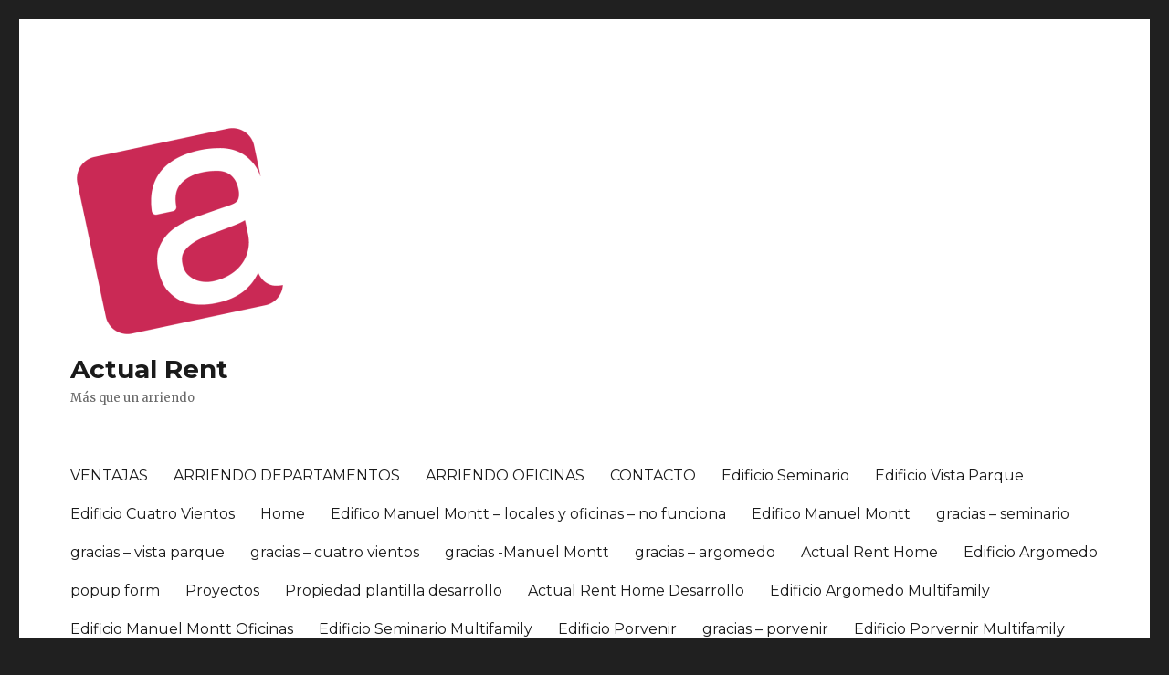

--- FILE ---
content_type: text/html; charset=UTF-8
request_url: http://actualrent.cl/author/980fb54e3ff95a9c2916cdc09f875371/
body_size: 8233
content:
<!DOCTYPE html>
<html lang="es" class="no-js">
<head>
	<!-- Google Tag Manager -->
<script>(function(w,d,s,l,i){w[l]=w[l]||[];w[l].push({'gtm.start':
new Date().getTime(),event:'gtm.js'});var f=d.getElementsByTagName(s)[0],
j=d.createElement(s),dl=l!='dataLayer'?'&l='+l:'';j.async=true;j.src=
'https://www.googletagmanager.com/gtm.js?id='+i+dl;f.parentNode.insertBefore(j,f);
})(window,document,'script','dataLayer','GTM-NK33BJK');</script>
<!-- End Google Tag Manager -->
	<meta name="facebook-domain-verification" content="53zl145o4tspabrfyzuys57g6ello5" />
	<meta charset="UTF-8">
	<meta name="viewport" content="width=device-width, initial-scale=1">
	<link rel="profile" href="https://gmpg.org/xfn/11">
		<script>(function(html){html.className = html.className.replace(/\bno-js\b/,'js')})(document.documentElement);</script>
<meta name='robots' content='noindex, follow' />

<!-- Google Tag Manager for WordPress by gtm4wp.com -->
<script data-cfasync="false" data-pagespeed-no-defer type="text/javascript">//<![CDATA[
	var gtm4wp_datalayer_name = "dataLayer";
	var dataLayer = dataLayer || [];
//]]>
</script>
<!-- End Google Tag Manager for WordPress by gtm4wp.com -->
	<!-- Meta Tag Manager -->
	<meta name="facebook-domain-verification" content="53zl145o4tspabrfyzuys57g6ello5" />
	<!-- / Meta Tag Manager -->

	<!-- This site is optimized with the Yoast SEO plugin v22.1 - https://yoast.com/wordpress/plugins/seo/ -->
	<title>Ayz5kN606AG0g1A2, autor en Actual Rent</title>
	<meta property="og:locale" content="es_ES" />
	<meta property="og:type" content="profile" />
	<meta property="og:title" content="Ayz5kN606AG0g1A2, autor en Actual Rent" />
	<meta property="og:site_name" content="Actual Rent" />
	<meta name="twitter:card" content="summary_large_image" />
	<script type="application/ld+json" class="yoast-schema-graph">{"@context":"https://schema.org","@graph":[{"@type":"WebSite","@id":"https://actualrent.cl/#website","url":"https://actualrent.cl/","name":"Actual Rent","description":"Más que un arriendo","publisher":{"@id":"https://actualrent.cl/#organization"},"potentialAction":[{"@type":"SearchAction","target":{"@type":"EntryPoint","urlTemplate":"https://actualrent.cl/?s={search_term_string}"},"query-input":"required name=search_term_string"}],"inLanguage":"es"},{"@type":"Organization","@id":"https://actualrent.cl/#organization","name":"Actual Rent","url":"https://actualrent.cl/","logo":{"@type":"ImageObject","inLanguage":"es","@id":"https://actualrent.cl/#/schema/logo/image/","url":"https://actualrent.cl/wp-content/uploads/2024/06/cropped-ACTUAL.png","contentUrl":"https://actualrent.cl/wp-content/uploads/2024/06/cropped-ACTUAL.png","width":240,"height":240,"caption":"Actual Rent"},"image":{"@id":"https://actualrent.cl/#/schema/logo/image/"}}]}</script>
	<!-- / Yoast SEO plugin. -->


<link rel='dns-prefetch' href='//fonts.googleapis.com' />
<link href='https://fonts.gstatic.com' crossorigin rel='preconnect' />
<link rel="alternate" type="application/rss+xml" title="Actual Rent &raquo; Feed" href="https://actualrent.cl/feed/" />
<link rel="alternate" type="application/rss+xml" title="Actual Rent &raquo; Feed de los comentarios" href="https://actualrent.cl/comments/feed/" />
<link rel="alternate" type="application/rss+xml" title="Actual Rent &raquo; Feed de entradas de Ayz5kN606AG0g1A2" href="https://actualrent.cl/author/980fb54e3ff95a9c2916cdc09f875371/feed/" />
<style id='wp-img-auto-sizes-contain-inline-css'>
img:is([sizes=auto i],[sizes^="auto," i]){contain-intrinsic-size:3000px 1500px}
/*# sourceURL=wp-img-auto-sizes-contain-inline-css */
</style>
<style id='wp-emoji-styles-inline-css'>

	img.wp-smiley, img.emoji {
		display: inline !important;
		border: none !important;
		box-shadow: none !important;
		height: 1em !important;
		width: 1em !important;
		margin: 0 0.07em !important;
		vertical-align: -0.1em !important;
		background: none !important;
		padding: 0 !important;
	}
/*# sourceURL=wp-emoji-styles-inline-css */
</style>
<link rel='stylesheet' id='wp-block-library-css' href='http://actualrent.cl/wp-includes/css/dist/block-library/style.min.css?ver=6.9' media='all' />

<style id='classic-theme-styles-inline-css'>
/*! This file is auto-generated */
.wp-block-button__link{color:#fff;background-color:#32373c;border-radius:9999px;box-shadow:none;text-decoration:none;padding:calc(.667em + 2px) calc(1.333em + 2px);font-size:1.125em}.wp-block-file__button{background:#32373c;color:#fff;text-decoration:none}
/*# sourceURL=/wp-includes/css/classic-themes.min.css */
</style>
<link rel='stylesheet' id='jet-engine-frontend-css' href='http://actualrent.cl/wp-content/plugins/jet-engine/assets/css/frontend.css?ver=3.4.5' media='all' />
<link rel='stylesheet' id='twentysixteen-fonts-css' href='https://fonts.googleapis.com/css?family=Merriweather%3A400%2C700%2C900%2C400italic%2C700italic%2C900italic%7CMontserrat%3A400%2C700%7CInconsolata%3A400&#038;subset=latin%2Clatin-ext&#038;display=fallback' media='all' />
<link rel='stylesheet' id='genericons-css' href='http://actualrent.cl/wp-content/themes/twentysixteen/genericons/genericons.css?ver=20201208' media='all' />
<link rel='stylesheet' id='twentysixteen-style-css' href='http://actualrent.cl/wp-content/themes/twentysixteen/style.css?ver=20201208' media='all' />
<link rel='stylesheet' id='twentysixteen-block-style-css' href='http://actualrent.cl/wp-content/themes/twentysixteen/css/blocks.css?ver=20190102' media='all' />
<link rel='stylesheet' id='elementor-icons-css' href='http://actualrent.cl/wp-content/plugins/elementor/assets/lib/eicons/css/elementor-icons.min.css?ver=5.29.0' media='all' />
<link rel='stylesheet' id='elementor-frontend-css' href='http://actualrent.cl/wp-content/plugins/elementor/assets/css/frontend.min.css?ver=3.21.8' media='all' />
<link rel='stylesheet' id='swiper-css' href='http://actualrent.cl/wp-content/plugins/elementor/assets/lib/swiper/v8/css/swiper.min.css?ver=8.4.5' media='all' />
<link rel='stylesheet' id='elementor-post-5-css' href='http://actualrent.cl/wp-content/uploads/elementor/css/post-5.css?ver=1745900617' media='all' />
<link rel='stylesheet' id='elementor-pro-css' href='http://actualrent.cl/wp-content/plugins/elementor-pro/assets/css/frontend.min.css?ver=3.5.1' media='all' />
<link rel='stylesheet' id='jet-tabs-frontend-css' href='http://actualrent.cl/wp-content/plugins/jet-tabs/assets/css/jet-tabs-frontend.css?ver=2.2.2' media='all' />
<link rel='stylesheet' id='elementor-global-css' href='http://actualrent.cl/wp-content/uploads/elementor/css/global.css?ver=1745900619' media='all' />
<link rel='stylesheet' id='jquery-chosen-css' href='http://actualrent.cl/wp-content/plugins/jet-search/assets/lib/chosen/chosen.min.css?ver=1.8.7' media='all' />
<link rel='stylesheet' id='jet-search-css' href='http://actualrent.cl/wp-content/plugins/jet-search/assets/css/jet-search.css?ver=3.4.2' media='all' />
<link rel='stylesheet' id='google-fonts-1-css' href='https://fonts.googleapis.com/css?family=Roboto%3A100%2C100italic%2C200%2C200italic%2C300%2C300italic%2C400%2C400italic%2C500%2C500italic%2C600%2C600italic%2C700%2C700italic%2C800%2C800italic%2C900%2C900italic%7CRoboto+Slab%3A100%2C100italic%2C200%2C200italic%2C300%2C300italic%2C400%2C400italic%2C500%2C500italic%2C600%2C600italic%2C700%2C700italic%2C800%2C800italic%2C900%2C900italic%7CMontserrat%3A100%2C100italic%2C200%2C200italic%2C300%2C300italic%2C400%2C400italic%2C500%2C500italic%2C600%2C600italic%2C700%2C700italic%2C800%2C800italic%2C900%2C900italic&#038;display=auto&#038;ver=6.9' media='all' />
<link rel="preconnect" href="https://fonts.gstatic.com/" crossorigin><script src="http://actualrent.cl/wp-includes/js/jquery/jquery.min.js?ver=3.7.1" id="jquery-core-js"></script>
<script src="http://actualrent.cl/wp-includes/js/jquery/jquery-migrate.min.js?ver=3.4.1" id="jquery-migrate-js"></script>
<script src="http://actualrent.cl/wp-content/plugins/duracelltomi-google-tag-manager/js/gtm4wp-form-move-tracker.js?ver=1.13.1" id="gtm4wp-form-move-tracker-js"></script>
<link rel="https://api.w.org/" href="https://actualrent.cl/wp-json/" /><link rel="alternate" title="JSON" type="application/json" href="https://actualrent.cl/wp-json/wp/v2/users/1" /><link rel="EditURI" type="application/rsd+xml" title="RSD" href="https://actualrent.cl/xmlrpc.php?rsd" />
<meta name="generator" content="WordPress 6.9" />

<!-- Google Tag Manager for WordPress by gtm4wp.com -->
<script data-cfasync="false" data-pagespeed-no-defer type="text/javascript">//<![CDATA[
	var dataLayer_content = {"pagePostType":false,"pagePostType2":"author-","pagePostAuthor":"Ayz5kN606AG0g1A2"};
	dataLayer.push( dataLayer_content );//]]>
</script>
<script data-cfasync="false">//<![CDATA[
(function(w,d,s,l,i){w[l]=w[l]||[];w[l].push({'gtm.start':
new Date().getTime(),event:'gtm.js'});var f=d.getElementsByTagName(s)[0],
j=d.createElement(s),dl=l!='dataLayer'?'&l='+l:'';j.async=true;j.src=
'//www.googletagmanager.com/gtm.'+'js?id='+i+dl;f.parentNode.insertBefore(j,f);
})(window,document,'script','dataLayer','GTM-NK33BJK');//]]>
</script>
<!-- End Google Tag Manager -->
<!-- End Google Tag Manager for WordPress by gtm4wp.com --><meta name="generator" content="Elementor 3.21.8; features: e_optimized_assets_loading, additional_custom_breakpoints; settings: css_print_method-external, google_font-enabled, font_display-auto">
<!-- Global site tag (gtag.js) - Google Ads: 10804457590 --> <script async src="https://www.googletagmanager.com/gtag/js?id=AW-10804457590"></script> <script> window.dataLayer = window.dataLayer || []; function gtag(){dataLayer.push(arguments);} gtag('js', new Date()); gtag('config', 'AW-10804457590'); </script>

<script type="text/javascript">
  // Definimos un array con las URLs que deben tener la etiqueta meta "noindex, nofollow"
var urlsNoIndex = [
    'https://actualrent.cl/author/opezoa/',
    'https://actualrent.cl/gracias-cuatro-vientos/',
    'https://actualrent.cl/gracias-vista-parque/',
    'https://actualrent.cl/gracias-manuel-montt/',
    'https://actualrent.cl/gracias-seminario/',
		'https://actualrent.cl/gracias/'		
];

// Verificamos si la URL actual está en el array de URLs que deben tener la etiqueta meta "noindex, nofollow"
if (urlsNoIndex.includes(window.location.href)) {
    // Seleccionamos la etiqueta meta con name="robots"
    var metaTag = document.querySelector('meta[name="robots"]');
    
    // Verificamos si la etiqueta meta existe en la página
    if (metaTag) {
        // Cambiamos el contenido de la etiqueta meta a "noindex, nofollow"
        metaTag.setAttribute('content', 'noindex, nofollow');
    } else {
        // Si la etiqueta meta no existe, la creamos y la agregamos al head
        var newMetaTag = document.createElement('meta');
        newMetaTag.setAttribute('name', 'robots');
        newMetaTag.setAttribute('content', 'noindex, nofollow');
        document.head.appendChild(newMetaTag);
    }
}


</script>
<style>.recentcomments a{display:inline !important;padding:0 !important;margin:0 !important;}</style><link rel="icon" href="https://actualrent.cl/wp-content/uploads/2024/06/cropped-logo-actual-rent-32x32.png" sizes="32x32" />
<link rel="icon" href="https://actualrent.cl/wp-content/uploads/2024/06/cropped-logo-actual-rent-192x192.png" sizes="192x192" />
<link rel="apple-touch-icon" href="https://actualrent.cl/wp-content/uploads/2024/06/cropped-logo-actual-rent-180x180.png" />
<meta name="msapplication-TileImage" content="https://actualrent.cl/wp-content/uploads/2024/06/cropped-logo-actual-rent-270x270.png" />
		<!-- Facebook Pixel Code -->
		<script>
			var aepc_pixel = {"pixel_id":"1486588695043880","user":{},"enable_advanced_events":"yes","fire_delay":"0","can_use_sku":"yes"},
				aepc_pixel_args = [],
				aepc_extend_args = function( args ) {
					if ( typeof args === 'undefined' ) {
						args = {};
					}

					for(var key in aepc_pixel_args)
						args[key] = aepc_pixel_args[key];

					return args;
				};

			// Extend args
			if ( 'yes' === aepc_pixel.enable_advanced_events ) {
				aepc_pixel_args.userAgent = navigator.userAgent;
				aepc_pixel_args.language = navigator.language;

				if ( document.referrer.indexOf( document.domain ) < 0 ) {
					aepc_pixel_args.referrer = document.referrer;
				}
			}

						!function(f,b,e,v,n,t,s){if(f.fbq)return;n=f.fbq=function(){n.callMethod?
				n.callMethod.apply(n,arguments):n.queue.push(arguments)};if(!f._fbq)f._fbq=n;
				n.push=n;n.loaded=!0;n.version='2.0';n.agent='dvpixelcaffeinewordpress';n.queue=[];t=b.createElement(e);t.async=!0;
				t.src=v;s=b.getElementsByTagName(e)[0];s.parentNode.insertBefore(t,s)}(window,
				document,'script','https://connect.facebook.net/en_US/fbevents.js');
			
						fbq('init', aepc_pixel.pixel_id, aepc_pixel.user);

							setTimeout( function() {
				fbq('track', "PageView", aepc_pixel_args);
			}, aepc_pixel.fire_delay * 1000 );
					</script>
		<!-- End Facebook Pixel Code -->
			
</head>

<body class="archive author author-980fb54e3ff95a9c2916cdc09f875371 author-1 wp-custom-logo wp-embed-responsive wp-theme-twentysixteen hfeed elementor-default elementor-kit-5">
<!-- Google Tag Manager (noscript) -->
<noscript><iframe src="https://www.googletagmanager.com/ns.html?id=GTM-NK33BJK"
height="0" width="0" style="display:none;visibility:hidden"></iframe></noscript>
<!-- End Google Tag Manager (noscript) -->	
<div id="page" class="site">
	<div class="site-inner">
		<a class="skip-link screen-reader-text" href="#content">Ir al contenido</a>

		<header id="masthead" class="site-header" role="banner">
			<div class="site-header-main">
				<div class="site-branding">
					<a href="https://actualrent.cl/" class="custom-logo-link" rel="home"><img fetchpriority="high" width="240" height="240" src="https://actualrent.cl/wp-content/uploads/2024/06/cropped-ACTUAL.png" class="custom-logo" alt="Actual Rent" decoding="async" srcset="https://actualrent.cl/wp-content/uploads/2024/06/cropped-ACTUAL.png 240w, https://actualrent.cl/wp-content/uploads/2024/06/cropped-ACTUAL-150x150.png 150w" sizes="(max-width: 240px) 85vw, 240px" /></a>
											<p class="site-title"><a href="https://actualrent.cl/" rel="home">Actual Rent</a></p>
												<p class="site-description">Más que un arriendo</p>
									</div><!-- .site-branding -->

									<button id="menu-toggle" class="menu-toggle">Menú</button>

					<div id="site-header-menu" class="site-header-menu">
													<nav id="site-navigation" class="main-navigation" role="navigation" aria-label="Menú Primario">
								<div class="menu-menu-actualrent-of-container"><ul id="menu-menu-actualrent-of" class="primary-menu"><li id="menu-item-893" class="menu-item menu-item-type-custom menu-item-object-custom menu-item-893"><a href="https://actualrent.cl/edifico-manuel-montt/#ventajas">VENTAJAS</a></li>
<li id="menu-item-885" class="menu-item menu-item-type-post_type menu-item-object-page menu-item-885"><a href="https://actualrent.cl/?page_id=697">ARRIENDO DEPARTAMENTOS</a></li>
<li id="menu-item-886" class="menu-item menu-item-type-post_type menu-item-object-page menu-item-886"><a href="https://actualrent.cl/?page_id=573">ARRIENDO OFICINAS</a></li>
<li id="menu-item-888" class="menu-item menu-item-type-custom menu-item-object-custom menu-item-888"><a href="https://actualrent.cl/edifico-manuel-montt/#contacto">CONTACTO</a></li>
<li id="menu-item-1857" class="menu-item menu-item-type-post_type menu-item-object-page menu-item-1857"><a href="https://actualrent.cl/edificio-seminario/">Edificio Seminario</a></li>
<li id="menu-item-1859" class="menu-item menu-item-type-post_type menu-item-object-page menu-item-1859"><a href="https://actualrent.cl/?page_id=1344">Edificio Vista Parque</a></li>
<li id="menu-item-1861" class="menu-item menu-item-type-post_type menu-item-object-page menu-item-1861"><a href="https://actualrent.cl/?page_id=1342">Edificio Cuatro Vientos</a></li>
<li id="menu-item-1863" class="menu-item menu-item-type-post_type menu-item-object-page menu-item-1863"><a href="https://actualrent.cl/home/">Home</a></li>
<li id="menu-item-1865" class="menu-item menu-item-type-post_type menu-item-object-page menu-item-1865"><a href="https://actualrent.cl/?page_id=1346">Edifico Manuel Montt &#8211; locales y oficinas &#8211; no funciona</a></li>
<li id="menu-item-2820" class="menu-item menu-item-type-post_type menu-item-object-page menu-item-2820"><a href="https://actualrent.cl/edificio-manuel-montt/">Edifico Manuel Montt</a></li>
<li id="menu-item-2931" class="menu-item menu-item-type-post_type menu-item-object-page menu-item-2931"><a href="https://actualrent.cl/gracias-seminario/">gracias &#8211; seminario</a></li>
<li id="menu-item-2933" class="menu-item menu-item-type-post_type menu-item-object-page menu-item-2933"><a href="https://actualrent.cl/gracias-vista-parque/">gracias &#8211; vista parque</a></li>
<li id="menu-item-2936" class="menu-item menu-item-type-post_type menu-item-object-page menu-item-2936"><a href="https://actualrent.cl/gracias-cuatro-vientos/">gracias &#8211; cuatro vientos</a></li>
<li id="menu-item-2939" class="menu-item menu-item-type-post_type menu-item-object-page menu-item-2939"><a href="https://actualrent.cl/gracias-manuel-montt/">gracias -Manuel Montt</a></li>
<li id="menu-item-3302" class="menu-item menu-item-type-post_type menu-item-object-page menu-item-3302"><a href="https://actualrent.cl/gracias-argomedo/">gracias &#8211; argomedo</a></li>
<li id="menu-item-3744" class="menu-item menu-item-type-post_type menu-item-object-page menu-item-home menu-item-3744"><a href="https://actualrent.cl/">Actual Rent Home</a></li>
<li id="menu-item-3822" class="menu-item menu-item-type-post_type menu-item-object-page menu-item-3822"><a href="https://actualrent.cl/edificio-argomedo/">Edificio Argomedo</a></li>
<li id="menu-item-3880" class="menu-item menu-item-type-post_type menu-item-object-page menu-item-3880"><a href="https://actualrent.cl/popup-form/">popup form</a></li>
<li id="menu-item-4225" class="menu-item menu-item-type-post_type menu-item-object-page menu-item-4225"><a href="https://actualrent.cl/proyectos/">Proyectos</a></li>
<li id="menu-item-6001" class="menu-item menu-item-type-post_type menu-item-object-page menu-item-6001"><a href="https://actualrent.cl/unidades-beta-2/">Propiedad plantilla desarrollo</a></li>
<li id="menu-item-6058" class="menu-item menu-item-type-post_type menu-item-object-page menu-item-6058"><a href="https://actualrent.cl/actual-rent-home-desarrollo/">Actual Rent Home Desarrollo</a></li>
<li id="menu-item-6116" class="menu-item menu-item-type-post_type menu-item-object-page menu-item-6116"><a href="https://actualrent.cl/edificio-argomedo-multifamily/">Edificio Argomedo Multifamily</a></li>
<li id="menu-item-6122" class="menu-item menu-item-type-post_type menu-item-object-page menu-item-6122"><a href="https://actualrent.cl/edificio-manuel-montt-oficinas/">Edificio Manuel Montt Oficinas</a></li>
<li id="menu-item-6134" class="menu-item menu-item-type-post_type menu-item-object-page menu-item-6134"><a href="https://actualrent.cl/edificio-seminario-multifamily/">Edificio Seminario Multifamily</a></li>
<li id="menu-item-6234" class="menu-item menu-item-type-post_type menu-item-object-page menu-item-6234"><a href="https://actualrent.cl/edificio-porvenir/">Edificio Porvenir</a></li>
<li id="menu-item-6362" class="menu-item menu-item-type-post_type menu-item-object-page menu-item-6362"><a href="https://actualrent.cl/gracias-porvenir/">gracias &#8211; porvenir</a></li>
<li id="menu-item-6652" class="menu-item menu-item-type-post_type menu-item-object-page menu-item-6652"><a href="https://actualrent.cl/edificio-porvenir-multifamily/">Edificio Porvernir Multifamily</a></li>
</ul></div>							</nav><!-- .main-navigation -->
						
											</div><!-- .site-header-menu -->
							</div><!-- .site-header-main -->

					</header><!-- .site-header -->

		<div id="content" class="site-content">

	<div id="primary" class="content-area">
		<main id="main" class="site-main" role="main">

		
<section class="no-results not-found">
	<header class="page-header">
		<h1 class="page-title">Nada encontrado</h1>
	</header><!-- .page-header -->

	<div class="page-content">
		
			<p>Parece que no encontramos lo que estás buscando. Puede que una búsqueda te ayude.</p>
			
<form role="search" method="get" class="search-form" action="https://actualrent.cl/">
	<label>
		<span class="screen-reader-text">Buscar por:</span>
		<input type="search" class="search-field" placeholder="Buscar &hellip;" value="" name="s" />
	</label>
	<button type="submit" class="search-submit"><span class="screen-reader-text">Buscar</span></button>
</form>

			</div><!-- .page-content -->
</section><!-- .no-results -->

		</main><!-- .site-main -->
	</div><!-- .content-area -->


	<aside id="secondary" class="sidebar widget-area" role="complementary">
		<section id="search-2" class="widget widget_search">
<form role="search" method="get" class="search-form" action="https://actualrent.cl/">
	<label>
		<span class="screen-reader-text">Buscar por:</span>
		<input type="search" class="search-field" placeholder="Buscar &hellip;" value="" name="s" />
	</label>
	<button type="submit" class="search-submit"><span class="screen-reader-text">Buscar</span></button>
</form>
</section><section id="recent-comments-2" class="widget widget_recent_comments"><h2 class="widget-title">Comentarios recientes</h2><nav aria-label="Comentarios recientes"><ul id="recentcomments"></ul></nav></section>	</aside><!-- .sidebar .widget-area -->

		</div><!-- .site-content -->

		<footer id="colophon" class="site-footer" role="contentinfo">
							<nav class="main-navigation" role="navigation" aria-label="Menú principal del pié de página">
					<div class="menu-menu-actualrent-of-container"><ul id="menu-menu-actualrent-of-1" class="primary-menu"><li class="menu-item menu-item-type-custom menu-item-object-custom menu-item-893"><a href="https://actualrent.cl/edifico-manuel-montt/#ventajas">VENTAJAS</a></li>
<li class="menu-item menu-item-type-post_type menu-item-object-page menu-item-885"><a href="https://actualrent.cl/?page_id=697">ARRIENDO DEPARTAMENTOS</a></li>
<li class="menu-item menu-item-type-post_type menu-item-object-page menu-item-886"><a href="https://actualrent.cl/?page_id=573">ARRIENDO OFICINAS</a></li>
<li class="menu-item menu-item-type-custom menu-item-object-custom menu-item-888"><a href="https://actualrent.cl/edifico-manuel-montt/#contacto">CONTACTO</a></li>
<li class="menu-item menu-item-type-post_type menu-item-object-page menu-item-1857"><a href="https://actualrent.cl/edificio-seminario/">Edificio Seminario</a></li>
<li class="menu-item menu-item-type-post_type menu-item-object-page menu-item-1859"><a href="https://actualrent.cl/?page_id=1344">Edificio Vista Parque</a></li>
<li class="menu-item menu-item-type-post_type menu-item-object-page menu-item-1861"><a href="https://actualrent.cl/?page_id=1342">Edificio Cuatro Vientos</a></li>
<li class="menu-item menu-item-type-post_type menu-item-object-page menu-item-1863"><a href="https://actualrent.cl/home/">Home</a></li>
<li class="menu-item menu-item-type-post_type menu-item-object-page menu-item-1865"><a href="https://actualrent.cl/?page_id=1346">Edifico Manuel Montt &#8211; locales y oficinas &#8211; no funciona</a></li>
<li class="menu-item menu-item-type-post_type menu-item-object-page menu-item-2820"><a href="https://actualrent.cl/edificio-manuel-montt/">Edifico Manuel Montt</a></li>
<li class="menu-item menu-item-type-post_type menu-item-object-page menu-item-2931"><a href="https://actualrent.cl/gracias-seminario/">gracias &#8211; seminario</a></li>
<li class="menu-item menu-item-type-post_type menu-item-object-page menu-item-2933"><a href="https://actualrent.cl/gracias-vista-parque/">gracias &#8211; vista parque</a></li>
<li class="menu-item menu-item-type-post_type menu-item-object-page menu-item-2936"><a href="https://actualrent.cl/gracias-cuatro-vientos/">gracias &#8211; cuatro vientos</a></li>
<li class="menu-item menu-item-type-post_type menu-item-object-page menu-item-2939"><a href="https://actualrent.cl/gracias-manuel-montt/">gracias -Manuel Montt</a></li>
<li class="menu-item menu-item-type-post_type menu-item-object-page menu-item-3302"><a href="https://actualrent.cl/gracias-argomedo/">gracias &#8211; argomedo</a></li>
<li class="menu-item menu-item-type-post_type menu-item-object-page menu-item-home menu-item-3744"><a href="https://actualrent.cl/">Actual Rent Home</a></li>
<li class="menu-item menu-item-type-post_type menu-item-object-page menu-item-3822"><a href="https://actualrent.cl/edificio-argomedo/">Edificio Argomedo</a></li>
<li class="menu-item menu-item-type-post_type menu-item-object-page menu-item-3880"><a href="https://actualrent.cl/popup-form/">popup form</a></li>
<li class="menu-item menu-item-type-post_type menu-item-object-page menu-item-4225"><a href="https://actualrent.cl/proyectos/">Proyectos</a></li>
<li class="menu-item menu-item-type-post_type menu-item-object-page menu-item-6001"><a href="https://actualrent.cl/unidades-beta-2/">Propiedad plantilla desarrollo</a></li>
<li class="menu-item menu-item-type-post_type menu-item-object-page menu-item-6058"><a href="https://actualrent.cl/actual-rent-home-desarrollo/">Actual Rent Home Desarrollo</a></li>
<li class="menu-item menu-item-type-post_type menu-item-object-page menu-item-6116"><a href="https://actualrent.cl/edificio-argomedo-multifamily/">Edificio Argomedo Multifamily</a></li>
<li class="menu-item menu-item-type-post_type menu-item-object-page menu-item-6122"><a href="https://actualrent.cl/edificio-manuel-montt-oficinas/">Edificio Manuel Montt Oficinas</a></li>
<li class="menu-item menu-item-type-post_type menu-item-object-page menu-item-6134"><a href="https://actualrent.cl/edificio-seminario-multifamily/">Edificio Seminario Multifamily</a></li>
<li class="menu-item menu-item-type-post_type menu-item-object-page menu-item-6234"><a href="https://actualrent.cl/edificio-porvenir/">Edificio Porvenir</a></li>
<li class="menu-item menu-item-type-post_type menu-item-object-page menu-item-6362"><a href="https://actualrent.cl/gracias-porvenir/">gracias &#8211; porvenir</a></li>
<li class="menu-item menu-item-type-post_type menu-item-object-page menu-item-6652"><a href="https://actualrent.cl/edificio-porvenir-multifamily/">Edificio Porvernir Multifamily</a></li>
</ul></div>				</nav><!-- .main-navigation -->
			
			
			<div class="site-info">
								<span class="site-title"><a href="https://actualrent.cl/" rel="home">Actual Rent</a></span>
								<a href="https://es.wordpress.org/" class="imprint">
					Funciona gracias a WordPress				</a>
			</div><!-- .site-info -->
		</footer><!-- .site-footer -->
	</div><!-- .site-inner -->
</div><!-- .site -->

			<noscript><img height="1" width="1" style="display:none" src="https://www.facebook.com/tr?id=1486588695043880&amp;ev=PageView&amp;noscript=1"/></noscript>
			<script type="speculationrules">
{"prefetch":[{"source":"document","where":{"and":[{"href_matches":"/*"},{"not":{"href_matches":["/wp-*.php","/wp-admin/*","/wp-content/uploads/*","/wp-content/*","/wp-content/plugins/*","/wp-content/themes/twentysixteen/*","/*\\?(.+)"]}},{"not":{"selector_matches":"a[rel~=\"nofollow\"]"}},{"not":{"selector_matches":".no-prefetch, .no-prefetch a"}}]},"eagerness":"conservative"}]}
</script>

<!-- Google Tag Manager (noscript) -->
<noscript><iframe src="https://www.googletagmanager.com/ns.html?id=GTM-NK33BJK"
height="0" width="0" style="display:none;visibility:hidden"></iframe></noscript>
<!-- End Google Tag Manager (noscript) --><script src="http://actualrent.cl/wp-content/themes/twentysixteen/js/skip-link-focus-fix.js?ver=20170530" id="twentysixteen-skip-link-focus-fix-js"></script>
<script id="twentysixteen-script-js-extra">
var screenReaderText = {"expand":"expande el men\u00fa inferior","collapse":"plegar men\u00fa inferior"};
//# sourceURL=twentysixteen-script-js-extra
</script>
<script src="http://actualrent.cl/wp-content/themes/twentysixteen/js/functions.js?ver=20181217" id="twentysixteen-script-js"></script>
<script src="http://actualrent.cl/wp-content/plugins/jet-engine/assets/lib/slick/slick.min.js?ver=1.8.1" id="jquery-slick-js"></script>
<script src="http://actualrent.cl/wp-includes/js/imagesloaded.min.js?ver=5.0.0" id="imagesloaded-js"></script>
<script id="aepc-pixel-events-js-extra">
var aepc_pixel_events = {"custom_events":{"AdvancedEvents":[{"params":{"login_status":"not_logged_in","object_id":1,"object_type":"author_archive"}}]},"api":{"root":"https://actualrent.cl/wp-json/","nonce":"4a0677ff1c"}};
//# sourceURL=aepc-pixel-events-js-extra
</script>
<script src="http://actualrent.cl/wp-content/plugins/pixel-caffeine/build/frontend.js?ver=2.3.3" id="aepc-pixel-events-js"></script>
<script id="wp-emoji-settings" type="application/json">
{"baseUrl":"https://s.w.org/images/core/emoji/17.0.2/72x72/","ext":".png","svgUrl":"https://s.w.org/images/core/emoji/17.0.2/svg/","svgExt":".svg","source":{"concatemoji":"http://actualrent.cl/wp-includes/js/wp-emoji-release.min.js?ver=6.9"}}
</script>
<script type="module">
/*! This file is auto-generated */
const a=JSON.parse(document.getElementById("wp-emoji-settings").textContent),o=(window._wpemojiSettings=a,"wpEmojiSettingsSupports"),s=["flag","emoji"];function i(e){try{var t={supportTests:e,timestamp:(new Date).valueOf()};sessionStorage.setItem(o,JSON.stringify(t))}catch(e){}}function c(e,t,n){e.clearRect(0,0,e.canvas.width,e.canvas.height),e.fillText(t,0,0);t=new Uint32Array(e.getImageData(0,0,e.canvas.width,e.canvas.height).data);e.clearRect(0,0,e.canvas.width,e.canvas.height),e.fillText(n,0,0);const a=new Uint32Array(e.getImageData(0,0,e.canvas.width,e.canvas.height).data);return t.every((e,t)=>e===a[t])}function p(e,t){e.clearRect(0,0,e.canvas.width,e.canvas.height),e.fillText(t,0,0);var n=e.getImageData(16,16,1,1);for(let e=0;e<n.data.length;e++)if(0!==n.data[e])return!1;return!0}function u(e,t,n,a){switch(t){case"flag":return n(e,"\ud83c\udff3\ufe0f\u200d\u26a7\ufe0f","\ud83c\udff3\ufe0f\u200b\u26a7\ufe0f")?!1:!n(e,"\ud83c\udde8\ud83c\uddf6","\ud83c\udde8\u200b\ud83c\uddf6")&&!n(e,"\ud83c\udff4\udb40\udc67\udb40\udc62\udb40\udc65\udb40\udc6e\udb40\udc67\udb40\udc7f","\ud83c\udff4\u200b\udb40\udc67\u200b\udb40\udc62\u200b\udb40\udc65\u200b\udb40\udc6e\u200b\udb40\udc67\u200b\udb40\udc7f");case"emoji":return!a(e,"\ud83e\u1fac8")}return!1}function f(e,t,n,a){let r;const o=(r="undefined"!=typeof WorkerGlobalScope&&self instanceof WorkerGlobalScope?new OffscreenCanvas(300,150):document.createElement("canvas")).getContext("2d",{willReadFrequently:!0}),s=(o.textBaseline="top",o.font="600 32px Arial",{});return e.forEach(e=>{s[e]=t(o,e,n,a)}),s}function r(e){var t=document.createElement("script");t.src=e,t.defer=!0,document.head.appendChild(t)}a.supports={everything:!0,everythingExceptFlag:!0},new Promise(t=>{let n=function(){try{var e=JSON.parse(sessionStorage.getItem(o));if("object"==typeof e&&"number"==typeof e.timestamp&&(new Date).valueOf()<e.timestamp+604800&&"object"==typeof e.supportTests)return e.supportTests}catch(e){}return null}();if(!n){if("undefined"!=typeof Worker&&"undefined"!=typeof OffscreenCanvas&&"undefined"!=typeof URL&&URL.createObjectURL&&"undefined"!=typeof Blob)try{var e="postMessage("+f.toString()+"("+[JSON.stringify(s),u.toString(),c.toString(),p.toString()].join(",")+"));",a=new Blob([e],{type:"text/javascript"});const r=new Worker(URL.createObjectURL(a),{name:"wpTestEmojiSupports"});return void(r.onmessage=e=>{i(n=e.data),r.terminate(),t(n)})}catch(e){}i(n=f(s,u,c,p))}t(n)}).then(e=>{for(const n in e)a.supports[n]=e[n],a.supports.everything=a.supports.everything&&a.supports[n],"flag"!==n&&(a.supports.everythingExceptFlag=a.supports.everythingExceptFlag&&a.supports[n]);var t;a.supports.everythingExceptFlag=a.supports.everythingExceptFlag&&!a.supports.flag,a.supports.everything||((t=a.source||{}).concatemoji?r(t.concatemoji):t.wpemoji&&t.twemoji&&(r(t.twemoji),r(t.wpemoji)))});
//# sourceURL=http://actualrent.cl/wp-includes/js/wp-emoji-loader.min.js
</script>
<script id="wp-emoji-settings" type="application/json">
{"baseUrl":"https://s.w.org/images/core/emoji/17.0.2/72x72/","ext":".png","svgUrl":"https://s.w.org/images/core/emoji/17.0.2/svg/","svgExt":".svg","source":{"concatemoji":"http://actualrent.cl/wp-includes/js/wp-emoji-release.min.js?ver=6.9"}}
</script>
<script type="module">
/*! This file is auto-generated */
const a=JSON.parse(document.getElementById("wp-emoji-settings").textContent),o=(window._wpemojiSettings=a,"wpEmojiSettingsSupports"),s=["flag","emoji"];function i(e){try{var t={supportTests:e,timestamp:(new Date).valueOf()};sessionStorage.setItem(o,JSON.stringify(t))}catch(e){}}function c(e,t,n){e.clearRect(0,0,e.canvas.width,e.canvas.height),e.fillText(t,0,0);t=new Uint32Array(e.getImageData(0,0,e.canvas.width,e.canvas.height).data);e.clearRect(0,0,e.canvas.width,e.canvas.height),e.fillText(n,0,0);const a=new Uint32Array(e.getImageData(0,0,e.canvas.width,e.canvas.height).data);return t.every((e,t)=>e===a[t])}function p(e,t){e.clearRect(0,0,e.canvas.width,e.canvas.height),e.fillText(t,0,0);var n=e.getImageData(16,16,1,1);for(let e=0;e<n.data.length;e++)if(0!==n.data[e])return!1;return!0}function u(e,t,n,a){switch(t){case"flag":return n(e,"\ud83c\udff3\ufe0f\u200d\u26a7\ufe0f","\ud83c\udff3\ufe0f\u200b\u26a7\ufe0f")?!1:!n(e,"\ud83c\udde8\ud83c\uddf6","\ud83c\udde8\u200b\ud83c\uddf6")&&!n(e,"\ud83c\udff4\udb40\udc67\udb40\udc62\udb40\udc65\udb40\udc6e\udb40\udc67\udb40\udc7f","\ud83c\udff4\u200b\udb40\udc67\u200b\udb40\udc62\u200b\udb40\udc65\u200b\udb40\udc6e\u200b\udb40\udc67\u200b\udb40\udc7f");case"emoji":return!a(e,"\ud83e\u1fac8")}return!1}function f(e,t,n,a){let r;const o=(r="undefined"!=typeof WorkerGlobalScope&&self instanceof WorkerGlobalScope?new OffscreenCanvas(300,150):document.createElement("canvas")).getContext("2d",{willReadFrequently:!0}),s=(o.textBaseline="top",o.font="600 32px Arial",{});return e.forEach(e=>{s[e]=t(o,e,n,a)}),s}function r(e){var t=document.createElement("script");t.src=e,t.defer=!0,document.head.appendChild(t)}a.supports={everything:!0,everythingExceptFlag:!0},new Promise(t=>{let n=function(){try{var e=JSON.parse(sessionStorage.getItem(o));if("object"==typeof e&&"number"==typeof e.timestamp&&(new Date).valueOf()<e.timestamp+604800&&"object"==typeof e.supportTests)return e.supportTests}catch(e){}return null}();if(!n){if("undefined"!=typeof Worker&&"undefined"!=typeof OffscreenCanvas&&"undefined"!=typeof URL&&URL.createObjectURL&&"undefined"!=typeof Blob)try{var e="postMessage("+f.toString()+"("+[JSON.stringify(s),u.toString(),c.toString(),p.toString()].join(",")+"));",a=new Blob([e],{type:"text/javascript"});const r=new Worker(URL.createObjectURL(a),{name:"wpTestEmojiSupports"});return void(r.onmessage=e=>{i(n=e.data),r.terminate(),t(n)})}catch(e){}i(n=f(s,u,c,p))}t(n)}).then(e=>{for(const n in e)a.supports[n]=e[n],a.supports.everything=a.supports.everything&&a.supports[n],"flag"!==n&&(a.supports.everythingExceptFlag=a.supports.everythingExceptFlag&&a.supports[n]);var t;a.supports.everythingExceptFlag=a.supports.everythingExceptFlag&&!a.supports.flag,a.supports.everything||((t=a.source||{}).concatemoji?r(t.concatemoji):t.wpemoji&&t.twemoji&&(r(t.twemoji),r(t.wpemoji)))});
//# sourceURL=http://actualrent.cl/wp-includes/js/wp-emoji-loader.min.js
</script>
<script>

const formulario = document.getElementById('proyectosactualrent');

if (formulario) {
	// Agrega un event listener para el evento 'submit' del formulario
	formulario.addEventListener('submit', function(event) {
	

	const proyectoSeleccionado = document.querySelector('#form-field- 	proyecto').value;
		

	// Envía la información al dataLayer
	dataLayer.push({
	event: 'formulario_enviado', // Define el nombre del evento
	proyecto_seleccionado: proyectoSeleccionado // Agrega el proyecto seleccionado
	});

	console.log(window.dataLayer);

	});
}
															
</script>



</body>
</html>
